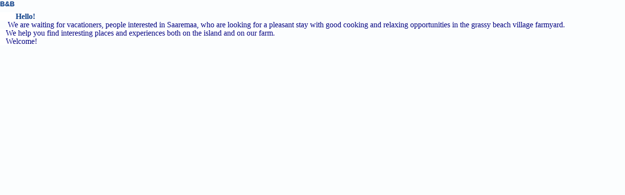

--- FILE ---
content_type: text/html; charset=ISO-8859-1
request_url: http://www.toomaloukaturism.ee/?alias=bed-and-breakfast&print=true&page=0
body_size: 536
content:
		<html>
		<head>
		<title> &raquo; Est</title>
		<meta http-equiv="Content-Type" content="text/html; charset=iso-8859-1">
		<link rel="stylesheet" href="style.css">
		</head>
		<body bgcolor="#FFFFFF" text="#000000" onLoad="window.print()">
			<h1 class="headline">B&B </h1>
			<span class="text"><div>
	<strong><span style="font-size:16px;"><span style="font-family:times new roman,times,serif;"><span style="background-color:#ffffff;">&nbsp; &nbsp; &nbsp; &nbsp; Hello!</span></span></span></strong></div>
<div>
	<span style="color:#000080;"><span style="font-size:16px;"><span style="font-family:times new roman,times,serif;">&nbsp; &nbsp; We are waiting for vacationers, people interested in Saaremaa, who are looking for a pleasant stay with good cooking and relaxing opportunities in the grassy beach village farmyard.<br />
	<span style="background-color:#ffffff;">&nbsp; &nbsp;We help you find interesting places and experiences both on the island and on our farm.</span><br />
	<span style="background-color:#ffffff;">&nbsp; &nbsp;Welcome!</span></span></span></span></div>
<p></span>
		</body>
		</html>
		

--- FILE ---
content_type: text/css
request_url: http://www.toomaloukaturism.ee/style.css
body_size: 1085
content:
/* CSS Document */

body,td,th,a {
	font-family: Tahoma, Verdana, Arial, Helvetica, sans-serif;
	font-size: 11px;
	color: #11428A;
}
body {
	background-color: #FBFDFE;
	margin-left: 0px;
	margin-top: 0px;
	margin-right: 0px;
	margin-bottom: 0px;
}
a:link {
	text-decoration: none;
}
a:visited {
	text-decoration: none;
}
.page_back {
	background-image: url(img/phosphorus_back.png);
	background-repeat: repeat-x;
	background-position: left top;
}
.body_back {
	background-image: url(img/phosphorus_back2.png);
	background-repeat: repeat;
	background-position: left top;
}
a:hover {
	text-decoration: underline;
}
.text {
	line-height: 17px;
}
a:active {
	text-decoration: none;
}
.menu_top_back {
	background-color: #113F83;
	background-image: url(img/phosphorus_24.png);
	background-repeat: repeat-x;
	background-position: left top;
}
.menu_top_act_back {
	background-image: url(img/phosphorus_26.png);
	background-repeat: repeat-x;
	background-position: left top;
}

.page_left_back {
	background-color: #CFE1FD;
	background-image: url(img/phosphorus_18.png);
	background-repeat: no-repeat;
	background-position: left bottom;
}
.search_button {
	font-family: Tahoma, Verdana, Arial, Helvetica, sans-serif;
	font-size: 10px;
	font-style: normal;
	line-height: normal;
	font-weight: normal;
	font-variant: normal;
	text-transform: uppercase;
	color: #FFFFFF;
	text-decoration: none;
	background-color: #FFA300;
	border: 1px solid #FFA300;
	cursor: pointer;
}

.footer_back {
	background-color: #124898;
	color: #D0DAEA;
}
.header_back {
	background-color: #FFFFFF;
	background-image: url(img/phosphorus_01.png);
	background-repeat: repeat-x;
	background-position: left top;
}
.lang_back {
	background-image: url(img/phosphorus_03.png);
	background-repeat: no-repeat;
	background-position: right bottom;
}
.page_top_back {
	background-color: #E0EDFE;
	background-image: url(img/phosphorus_14.png);
	background-repeat: repeat-x;
	background-position: left top;
}
.header_left_back {
	background-color: #FFA300;
}
.page_around_left_right_back {
	background-image: url(img/phosphorus_15.png);
	background-repeat: repeat-x;
	background-position: left top;
	background-color: #E6F0FE;
}

.header_right_back {
	background-color: #FFCC00;
}
.search_back {
	background-color: #FFCC00;
}
.header_picture {
	background-color: #CFE1FD;
        width: 760px;
}
.search_button_back {
	background-color: #FFA300;
}
.search_field_back {
	background-color: #FFFFFF;
}
.search_field {
	font-family: Tahoma, Verdana, Arial, Helvetica, sans-serif;
	font-size: 10px;
	color: #535353;
	text-decoration: none;
	background-color: #FFFFFF;
	width: 100px;
	border: 1px solid #FFFFFF;
}
.footer_right_corner_back {
	background-image: url(img/phosphorus_17.png);
	background-repeat: no-repeat;
	background-position: right bottom;
	background-color: #E6F0FE;
}
.text_back {
	background-color: #FBFDFE;
}
.headline {
	font-family: Tahoma, Verdana, Arial, Helvetica, sans-serif;
	font-size: 14px;
	font-style: normal;
	line-height: normal;
	font-weight: bold;
	font-variant: normal;
	text-transform: none;
	color: #11428A;
	text-decoration: none;
}
.menu_top_link {
	font-size: 11px;
	font-style: normal;
	line-height: normal;
	font-weight: bold;
	font-variant: normal;
	text-transform: none;
	color: #FFFFFF;
	text-decoration: none;
	padding-right: 15px;
	padding-left: 15px;
}
.menu_left_top_back {
	background-image: url(img/phosphorus_13.png);
}
.menu_left_left_back {
	background-image: url(img/phosphorus_27.png);
	background-repeat: no-repeat;
	background-position: left top;
}
.menu_left_bottom_back {
	background-image: url(img/phosphorus_28.png);
	background-repeat: no-repeat;
	background-position: left top;
}
.menu_left_back {
	background-color: #FFCC00;
}
.menu_left_link {
	font-family: Tahoma, Verdana, Arial, Helvetica, sans-serif;
	font-size: 11px;
	font-style: normal;
	line-height: normal;
	font-weight: bold;
	font-variant: normal;
	text-transform: none;
	color: #535353;
	text-decoration: none;
}
h1 {
	color: #494F4F;
	text-decoration: none;
	font-size: 12px;
	FONT-FAMILY: Tahoma, Verdana, Arial, Helvetica, sans-serif;
	text-transform: uppercase;
	font-style: normal;
	line-height: normal;
	font-weight: normal;
	font-variant: normal;
	padding: 0px;
}
h2 {
	color: #494F4F;
	text-decoration: none;
	font-size: 14px;
	FONT-FAMILY: Tahoma, Verdana, Arial, Helvetica, sans-serif;
	font-weight: 600;
	text-transform: none;
}
h3 {
	color: #494F4F;
	text-decoration: none;
	font-size: 12px;
	FONT-FAMILY: Tahoma, Verdana, Arial, Helvetica, sans-serif;
	font-weight: 600;
	text-transform: none;
}
.toode1
{
	border-left:1 solid #F9FEEA;
	border-top:1 solid #F9FEEA;
	border-right:1 solid #F9FEEA;
	border-bottom:1 solid #F9FEEA;
	margin:0px;
	color: #494F4F;
	background-color: #E0E2E4;
}

.toode2
{
	border-left:1 solid #F9FEEA;
	border-top:1 solid #F9FEEA;
	border-right:1 solid #F9FEEA;
	border-bottom:1 solid #F9FEEA;
	margin:0px;
	color: #494F4F;
	background-color: #F0F1F2;
}

.toode3
{
	border-left:1 solid #F9FEEA;
	border-top:1 solid #F9FEEA;
	border-right:1 solid #F9FEEA;
	border-bottom:1 solid #F9FEEA;
	margin:0px;
	color: #494F4F;
	background-color: #F0F1F2;
}

.toode4
{
	border-left:1 solid #F9FEEA;
	border-top:1 solid #F9FEEA;
	border-right:1 solid #F9FEEA;
	border-bottom:1 solid #F9FEEA;
	margin:0px;
	color: #494F4F;
	background-color: #F0F1F2;
}

.toode5
{
	border-left:0 solid #ffffff;
	border-top:1 solid #5F5F5F;
	border-right:0 solid #ffffff;
	border-bottom:1 solid #5F5F5F;
	margin:2px;
	padding:4px;
	color: #494F4F;
	background-color: #F0F1F2;
}
.forum_head {
	font-family: Tahoma, Verdana, Arial, Helvetica, sans-serif;
	font-size: 11px;
	font-weight: bold;
	color: #494F4F;
	text-decoration: none;
	background-color: #E0E2E4;
	border-bottom-width: 1px;
	border-bottom-style: solid;
	border-bottom-color: #ABB1B5;
	border-top-width: 1px;
	border-top-style: solid;
	border-top-color: #ABB1B5;
}
.forum_main {
	font-family: Tahoma, Verdana, Arial, Helvetica, sans-serif;
	font-size: 11px;
	font-style: normal;
	line-height: normal;
	font-weight: normal;
	font-variant: normal;
	text-transform: none;
	color: #494F4F;
	text-decoration: none;
	background-color: #F0F1F2;
	border-bottom-width: 1px;
	border-bottom-style: solid;
	border-bottom-color: #ABB1B5;
}
.product_head {
	font-family: Tahoma, Verdana, Arial, Helvetica, sans-serif;
	font-size: 11px;
	font-weight: bold;
	color: #494F4F;
	text-decoration: none;
	background-color: #E0E2E4;
	border-bottom-width: 1px;
	border-bottom-style: solid;
	border-bottom-color: #ABB1B5;
	border-top-width: 1px;
	border-top-style: solid;
	border-top-color: #ABB1B5;
}
.product_main {
	font-family: Verdana, Arial, Helvetica, sans-serif;
	font-size: 11px;
	font-style: normal;
	line-height: normal;
	font-weight: normal;
	font-variant: normal;
	text-transform: none;
	color: #494F4F;
	text-decoration: none;
	background-color: #EFEFEF;
	border-bottom-width: 1px;
	border-bottom-style: solid;
	border-bottom-color: #DFDFDF;
}
